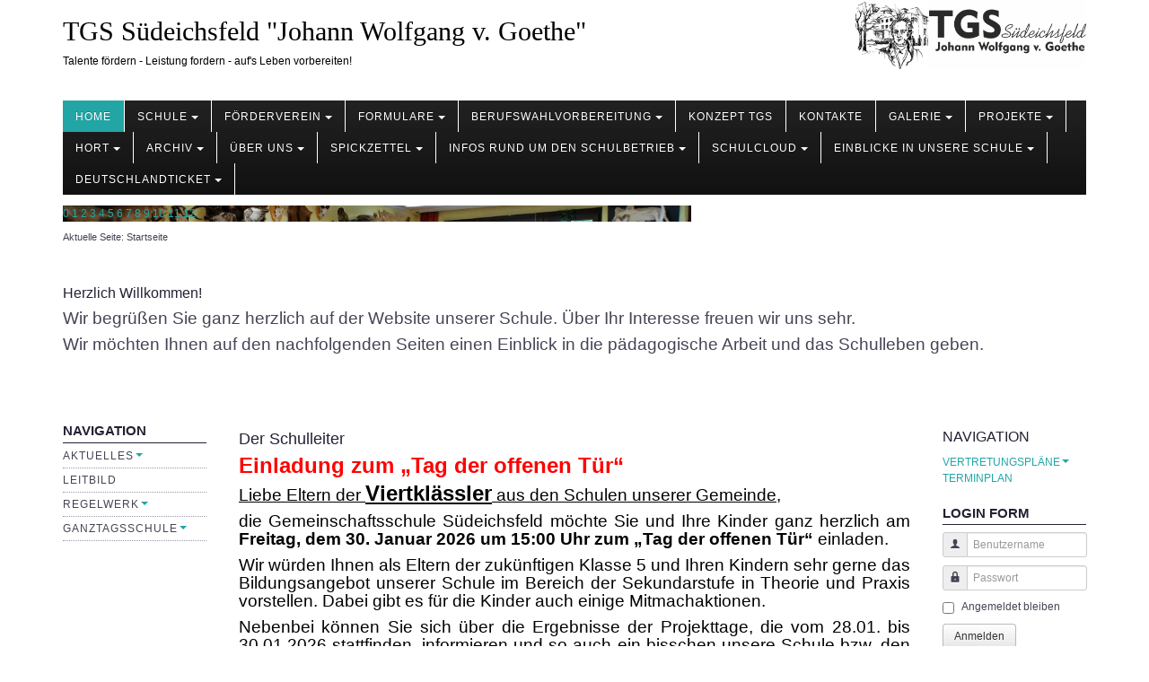

--- FILE ---
content_type: text/html; charset=utf-8
request_url: https://xn--tgs-sdeichsfeld-3vb.de/
body_size: 9218
content:
<!DOCTYPE html>
<html lang="de-de" dir="ltr">

<head>
	<meta name="viewport" content="width=device-width, initial-scale=1.0" />
	<base href="https://xn--tgs-sdeichsfeld-3vb.de/" />
	<meta http-equiv="content-type" content="text/html; charset=utf-8" />
	<meta name="keywords" content="TGS Südeichsfeld, Heyerode,Vertretungsplan, Förderverein, Projekte, Veranstaltungen" />
	<meta name="description" content="Offizielle Website der TGS Südeichsfeld &quot;Johann Wolfgang v. Goethe. Die TGS in Heyerode stellt sich vor." />
	<meta name="generator" content="Joomla! - Open Source Content Management" />
	<title>Home - TGS Südeichsfeld &quot;Johann Wolfgang von Goethe&quot;</title>
	<link href="/index.php?format=feed&amp;type=rss" rel="alternate" type="application/rss+xml" title="RSS 2.0" />
	<link href="/index.php?format=feed&amp;type=atom" rel="alternate" type="application/atom+xml" title="Atom 1.0" />
	<link href="https://xn--tgs-sdeichsfeld-3vb.de/templates/a4joomla-lakeside3r/css/template-aqua-wide.css" rel="stylesheet" type="text/css" />
	<link href="/modules/mod_ariimageslider/mod_ariimageslider/js/themes/nivo-slider.css" rel="stylesheet" type="text/css" />
	<link href="/modules/mod_ariimageslider/mod_ariimageslider/js/themes/default/style.css" rel="stylesheet" type="text/css" />
	<style type="text/css">
#ais_89_wrapper{max-width:700px;}#ais_89{width:100%;height:auto;}.ari-image-slider-loading #ais_89{height:0px;}
	</style>
	<script type="application/json" class="joomla-script-options new">{"csrf.token":"126f27963cff4c417c9019056decb7c4","system.paths":{"root":"","base":""},"system.keepalive":{"interval":840000,"uri":"\/index.php\/component\/ajax\/?format=json"}}</script>
	<script src="/media/jui/js/jquery.min.js?a0d65773743a77b21469aa531065acf2" type="text/javascript"></script>
	<script src="/media/jui/js/jquery-noconflict.js?a0d65773743a77b21469aa531065acf2" type="text/javascript"></script>
	<script src="/media/jui/js/jquery-migrate.min.js?a0d65773743a77b21469aa531065acf2" type="text/javascript"></script>
	<script src="/media/system/js/caption.js?a0d65773743a77b21469aa531065acf2" type="text/javascript"></script>
	<script src="/media/jui/js/bootstrap.min.js?a0d65773743a77b21469aa531065acf2" type="text/javascript"></script>
	<script src="/templates/a4joomla-lakeside3r/js/template.js?a0d65773743a77b21469aa531065acf2" type="text/javascript"></script>
	<script src="/media/system/js/core.js?a0d65773743a77b21469aa531065acf2" type="text/javascript"></script>
	<!--[if lt IE 9]><script src="/media/system/js/polyfill.event.js?a0d65773743a77b21469aa531065acf2" type="text/javascript"></script><![endif]-->
	<script src="/media/system/js/keepalive.js?a0d65773743a77b21469aa531065acf2" type="text/javascript"></script>
	<script src="/modules/mod_ariimageslider/mod_ariimageslider/js/jquery.nivo.slider.js" type="text/javascript"></script>
	<script type="text/javascript">
jQuery(window).on('load',  function() {
				new JCaption('img.caption');
			});jQuery(function($){ initTooltips(); $("body").on("subform-row-add", initTooltips); function initTooltips (event, container) { container = container || document;$(container).find(".hasTooltip").tooltip({"html": true,"container": "body"});} });jQuery(document).ready(function() { var $ = window.jQueryNivoSlider || jQuery; var opts = {"boxRows":1,"responsive":true};opts["beforeChange"] = function() { setTimeout(function() { $("#ais_89 .nivo-main-image").animate({opacity:0}, 500);}, 20); }; opts["afterChange"] = function() { setTimeout(function() { $("#ais_89 .nivo-main-image").css({opacity:1}); }, 20); }; $("#ais_89").nivoSlider(opts); });
	</script>
	<!--[if IE]><link rel="stylesheet" href="/modules/mod_ariimageslider/mod_ariimageslider/js/themes/nivo-slider.ie.css" type="text/css" /><![endif]-->
	<!--[if lt IE 7]><link rel="stylesheet" href="/modules/mod_ariimageslider/mod_ariimageslider/js/themes/default/style.ie6.css" type="text/css" /><![endif]-->
	<!--[if IE]><link rel="stylesheet" href="/modules/mod_ariimageslider/mod_ariimageslider/js/themes/default/style.ie.css" type="text/css" /><![endif]-->
	<!--[if lt IE 8]><style type="text/css">BODY #ais_89_wrapper,BODY #ais_89{width:700px;height:0px;}</style><![endif]-->


	<link rel="stylesheet" href="/templates/a4joomla-lakeside3r/css/icomoon2.css" type="text/css" />

<style type="text/css">
 #logo h2 {
    font-size:30px;
	margin-top:18px;
 }
 #logo h3 {
	margin-top:7px;
 }
 #hsocial {
	margin-top:5px;
 } 
 #header {
	padding-bottom:10px;
 } 
 #slideshow-mod {
  padding-top:12px;
 } 
</style>

<!--[if lt IE 9]>
	<script src="/media/jui/js/html5.js"></script>
<![endif]-->
<!--[if lte IE 7]>
	<script src="/templates/a4joomla-lakeside3r/js/lte-ie7.js"></script>
<![endif]-->
</head>
<body>

	<div id="header" class="container">      
		<div class="row">
			<div id="logo" class="span9">
									<h2><a href="https://xn--tgs-sdeichsfeld-3vb.de/" title="TGS Südeichsfeld &quot;Johann Wolfgang v. Goethe&quot;">TGS Südeichsfeld &quot;Johann Wolfgang v. Goethe&quot;</a></h2>
					<h3>Talente fördern - Leistung fordern - auf's Leben vorbereiten!</h3> 
				 
			</div>
			<div id="headerright" class="span3">
								<div id="topmenu2" class="navbar">
					<div class="navbar-inner">
						<div class="container pull-right clearfix">	
								<div class="moduletable">
							<h3>Logo</h3>
						

<div class="custom"  >
	<p><img src="/images/TGS/logo_tgsschule_-_Kopia.jpg" alt="" width="357" height="107" /></p></div>
		</div>
	
						</div>
					</div>
				</div>
								<div id="hsocial" class="row">
										<div id="soci" class="span3 pull-right">
																																																																																										</div>
				</div>	
			</div>
		</div>
	</div>

			<div id="topmenu" class="container navbar navbar-inverse">
				<div class="navbar-inner">
													<span class="brand hidden-tablet hidden-desktop">MENU</span>
						 
						<a class="btn btn-navbar" data-toggle="collapse" data-target=".nav-collapse">
							<span class="icon-downarrow"></span>
						</a>
						<div class="nav-collapse collapse">
							<ul class="nav menu (space)nav-dropdown">
<li class="item-103 current active"><a href="/index.php" >Home</a></li><li class="item-104 deeper dropdown parent"><a class=" dropdown-toggle" data-toggle="dropdown" href="/index.php/schule" >Schule<b class="caret"></b></a><ul class="dropdown-menu"><li class="item-107"><a href="/index.php/schule/schulleitung" >Schulleitung</a></li><li class="item-108"><a href="/index.php/schule/foerderverein" >Sekretariat</a></li><li class="item-109"><a href="/index.php/schule/lehrerkollegium" >Lehrerkollegium</a></li><li class="item-110"><a href="/index.php/schule/mitarbeiter" >Mitarbeiter</a></li><li class="item-121"><a href="/index.php/schule/schulkonferenz" >Schulkonferenz</a></li></ul></li><li class="item-106 deeper dropdown parent"><a class=" dropdown-toggle" data-toggle="dropdown" href="/index.php/foerderverein" >Förderverein<b class="caret"></b></a><ul class="dropdown-menu"><li class="item-111"><a href="/index.php/foerderverein/initiative" >Initiative</a></li><li class="item-112"><a href="/index.php/foerderverein/satzung" >Satzung</a></li><li class="item-125"><a href="/index.php/foerderverein/leistungen" >Leistungen</a></li></ul></li><li class="item-120 deeper dropdown parent"><a class=" dropdown-toggle" data-toggle="dropdown" href="/index.php/formulare" >Formulare<b class="caret"></b></a><ul class="dropdown-menu"><li class="item-132"><a href="/index.php/formulare/krankmeldung" >Krankmeldung</a></li><li class="item-133"><a href="/index.php/formulare/freistellungsantrag" >Freistellungsantrag</a></li><li class="item-138"><a href="/index.php/formulare/anmeldung-zum-schulbesuch" >Anmeldung zum Schulbesuch</a></li><li class="item-143"><a href="/index.php/formulare/anmeldung-bei-schulwechsel" >Anmeldung bei Schulwechsel</a></li><li class="item-249"><a href="/index.php/formulare/anmeldung-fuer-1-klasse" >Anmeldung für die 1. Klasse </a></li><li class="item-300"><a href="/index.php/formulare/datenschutzhinweise-schulcloud" >Merkblatt zur Erhebung personenbezogener Daten</a></li></ul></li><li class="item-126 deeper dropdown parent"><a class=" dropdown-toggle" data-toggle="dropdown" href="/index.php/berufsvorbereitung" >Berufswahlvorbereitung<b class="caret"></b></a><ul class="dropdown-menu"><li class="item-127"><a href="/index.php/berufsvorbereitung/konzeption" >Konzeption</a></li><li class="item-128"><a href="/index.php/berufsvorbereitung/termine" >Termine</a></li><li class="item-139"><a href="/index.php/berufsvorbereitung/unsere-partner" >Unsere Partner</a></li></ul></li><li class="item-142"><a href="/index.php/konzept-tgs" >Konzept TGS</a></li><li class="item-144"><a href="/index.php/kontakte" >Kontakte</a></li><li class="item-145 deeper dropdown parent"><a class=" dropdown-toggle" data-toggle="dropdown" href="/index.php/galerie" >Galerie<b class="caret"></b></a><ul class="dropdown-menu"><li class="item-261"><a href="/index.php/galerie/unsere-schule" >Unsere Schule</a></li><li class="item-262"><a href="/index.php/galerie/benefizabend-ein-toller-erfolg" >Benefizabend -Ein toller Erfolg</a></li><li class="item-263"><a href="/index.php/galerie/muehlhaeuser-altstadtlauf" >Mühlhäuser Altstadtlauf</a></li><li class="item-265 deeper dropdown-submenu parent"><a href="/index.php/galerie/theater" >Theater</a><ul class="dropdown-menu"><li class="item-264"><a href="/index.php/galerie/theater/ein-schuelerleben-ist-nicht-leicht" >Ein Schülerleben ist nicht leicht</a></li><li class="item-267"><a href="/index.php/galerie/theater/puppenspiel" >Puppenspiel</a></li></ul></li><li class="item-268"><a href="/index.php/galerie/schneewerkstatt" >Schneewerkstatt</a></li><li class="item-277"><a href="/index.php/galerie/zu-besuch-in-der-imkerei-alte-schule" >Zu Besuch in der Imkerei Alte Schule</a></li><li class="item-284 deeper dropdown-submenu parent"><a href="/index.php/galerie/fun-tage-an-der-tgs" >Fun-Tage an der TGS</a><ul class="dropdown-menu"><li class="item-285"><a href="/index.php/galerie/fun-tage-an-der-tgs/im-kletterpark" >Im Kletterpark</a></li><li class="item-286"><a href="/index.php/galerie/fun-tage-an-der-tgs/im-freibad" >Im Freibad</a></li><li class="item-287"><a href="/index.php/galerie/fun-tage-an-der-tgs/beim-spielesportfest" >Beim Spielesportfest</a></li></ul></li><li class="item-288 deeper dropdown-submenu parent"><a href="/index.php/galerie/schulfest-2022" >Schulfest 2022</a><ul class="dropdown-menu"><li class="item-289"><a href="/index.php/galerie/schulfest-2022/herzenssache" >Herzenssache</a></li><li class="item-290"><a href="/index.php/galerie/schulfest-2022/spiel-und-spass-fuer-kids" >Spiel und Spaß für Kids</a></li><li class="item-291"><a href="/index.php/galerie/schulfest-2022/spass-fuer-die-grossen" >Spaß für die Großen</a></li><li class="item-292"><a href="/index.php/galerie/schulfest-2022/losglueck" >Losglück</a></li><li class="item-293"><a href="/index.php/galerie/schulfest-2022/fuer-das-leibliche-wohl" >Für das leibliche Wohl</a></li></ul></li><li class="item-302 deeper dropdown-submenu parent"><a href="/index.php/galerie/schulfest-2024" >Schulfest 2024</a><ul class="dropdown-menu"><li class="item-304"><a href="/index.php/galerie/schulfest-2024/spiele-spass-und-spannung" >Spiele, Spaß und Spannung</a></li><li class="item-305"><a href="/index.php/galerie/schulfest-2024/die-fleissigen-helfer" >Die fleißigen Helfer</a></li><li class="item-306"><a href="/index.php/galerie/schulfest-2024/unterhaltung" >Unterhaltung</a></li><li class="item-307"><a href="/index.php/galerie/schulfest-2024/gemuetliches-bisammensein" >Gemütliches Beisammensein</a></li></ul></li></ul></li><li class="item-146 deeper dropdown parent"><a class=" dropdown-toggle" data-toggle="dropdown" href="/index.php/projekte" >Projekte<b class="caret"></b></a><ul class="dropdown-menu"><li class="item-147 deeper dropdown-submenu parent"><a href="/index.php/projekte/projektarbeiten" >Schülerarbeiten</a><ul class="dropdown-menu"><li class="item-258"><a href="/index.php/projekte/projektarbeiten/schneewerkstatt" >Schneewerkstatt</a></li><li class="item-259"><a href="/index.php/projekte/projektarbeiten/lebe-gesuender" >Lebe gesünder</a></li><li class="item-260"><a href="/index.php/projekte/projektarbeiten/rezeptbuch-thermomix" >Rezeptbuch Thermomix</a></li></ul></li><li class="item-163 deeper dropdown-submenu parent"><a href="/index.php/projekte/projekttage" >Projekttage</a><ul class="dropdown-menu"><li class="item-255"><a href="/index.php/projekte/projekttage/benefizabend" >Benefizabend</a></li><li class="item-257"><a href="/index.php/projekte/projekttage/ein-schuelerleben-ist-nicht-leicht" >Ein Schülerleben ist nicht leicht</a></li></ul></li></ul></li><li class="item-149 deeper dropdown parent"><a class=" dropdown-toggle" data-toggle="dropdown" href="/index.php/hort" >Hort<b class="caret"></b></a><ul class="dropdown-menu"><li class="item-269"><a href="/index.php/hort/inhalte-der-hortarbeit" >Inhalte der Hortarbeit</a></li><li class="item-308"><a href="/index.php/hort/ferienbetreuung-im-sommer-2024" >Ferienbetreuung im Sommer 2024</a></li><li class="item-270"><a href="/index.php/hort/spass-im-hort" >Spaß im Hort</a></li></ul></li><li class="item-152 deeper dropdown parent"><a class=" dropdown-toggle" data-toggle="dropdown" href="/index.php/archiv" >Archiv<b class="caret"></b></a><ul class="dropdown-menu"><li class="item-162"><a href="/index.php/archiv/schuljahr-2019-20" >Schuljahr 2019/20</a></li><li class="item-158"><a href="/index.php/archiv/schuljahr-2018-19" >Schuljahr 2018/19</a></li><li class="item-153"><a href="/index.php/archiv/schuljahr-2017-18" >Schuljahr 2017/18</a></li></ul></li><li class="item-154 deeper dropdown parent"><a class=" dropdown-toggle" data-toggle="dropdown" href="/index.php/ueber-uns" >Über uns<b class="caret"></b></a><ul class="dropdown-menu"><li class="item-155"><a href="/index.php/ueber-uns/wie-alles-begann" >Wie alles begann</a></li><li class="item-156"><a href="/index.php/ueber-uns/wer-sind-wir" >Wer sind wir</a></li><li class="item-157"><a href="/index.php/ueber-uns/unsere-schueler" >Unsere Schüler</a></li></ul></li><li class="item-161 deeper dropdown parent"><a class=" dropdown-toggle" data-toggle="dropdown" href="/index.php/schuelerzeitung" >Spickzettel<b class="caret"></b></a><ul class="dropdown-menu"><li class="item-278"><a href="/index.php/schuelerzeitung/klassenfahrten-und-co" >Klassenfahrten und Co</a></li><li class="item-279"><a href="/index.php/schuelerzeitung/arbeitsgemeinschaften-an-unserer-schule" >Arbeitsgemeinschaften an unserer Schule</a></li><li class="item-280"><a href="/index.php/schuelerzeitung/mode" >Mode</a></li><li class="item-281"><a href="/index.php/schuelerzeitung/was-uns-sonst-noch-interessiert" >Was uns sonst noch interessiert</a></li><li class="item-282"><a href="/index.php/schuelerzeitung/sport" >Sport</a></li><li class="item-283"><a href="/index.php/schuelerzeitung/gemeinschaftsschule-schulgemeinschaft" >Fun-Tage an der TGS</a></li></ul></li><li class="item-184 deeper dropdown parent"><a class=" dropdown-toggle" data-toggle="dropdown" href="/index.php/infos-des-bildungsministeriums" >Infos rund um den Schulbetrieb<b class="caret"></b></a><ul class="dropdown-menu"><li class="item-246"><a href="/index.php/infos-des-bildungsministeriums/umgang-mit-erkaeltungssymptomen" >Umgang mit Erkältungssymptomen</a></li><li class="item-275"><a href="/index.php/infos-des-bildungsministeriums/neues-merkblatt-zur-erhebung-von-personenbezogenen-daten" >Neues Merkblatt zur Erhebung von personenbezogenen Daten</a></li><li class="item-276"><a href="/index.php/infos-des-bildungsministeriums/infobriefeltern21" >Infobrief Eltern zur Bestellung von Schulessen</a></li></ul></li><li class="item-226 deeper dropdown parent"><a class=" dropdown-toggle" data-toggle="dropdown" href="/index.php/schulcloud" >Schulcloud<b class="caret"></b></a><ul class="dropdown-menu"><li class="item-236"><a href="/index.php/schulcloud/datenschutz-schulcloud" >Datenschutz Schulcloud</a></li><li class="item-237"><a href="/index.php/schulcloud/vereinbarung-nutzung-schulcloud" >Vereinbarung Nutzung Schulcloud</a></li><li class="item-238"><a href="/index.php/schulcloud/einfuehrung-in-die-schulcloud" >Einführung in die Schulcloud</a></li><li class="item-239"><a href="/index.php/schulcloud/hinweise-zur-anmeldung-schulcloud" >Hinweise zur Anmeldung Schulcloud</a></li></ul></li><li class="item-250 deeper dropdown parent"><a class=" dropdown-toggle" data-toggle="dropdown" href="/index.php/einblicke-in-die-tgs" >Einblicke in unsere Schule<b class="caret"></b></a><ul class="dropdown-menu"><li class="item-253"><a href="/index.php/einblicke-in-die-tgs/rundgang" target="_blank" >Rund um die TGS</a></li><li class="item-254"><a href="/index.php/einblicke-in-die-tgs/willkommen-an-unserer-schule" target="_blank" >Willkommen an unserer Schule</a></li><li class="item-310"><a href="/index.php/einblicke-in-die-tgs/willkommen-an-unserer-schule-2025" >Willkommen an unserer Schule 2025</a></li></ul></li><li class="item-295 deeper dropdown parent"><a class=" dropdown-toggle" data-toggle="dropdown" href="/index.php/deutschlandticket" >Deutschlandticket<b class="caret"></b></a><ul class="dropdown-menu"><li class="item-296"><a href="/index.php/deutschlandticket/anschreiben" >Anschreiben</a></li><li class="item-297"><a href="/index.php/deutschlandticket/antrag-deutschlandticket" >Antrag Deutschlandticket</a></li><li class="item-298"><a href="/index.php/deutschlandticket/tarifschemaplan" >Tarifschemaplan</a></li><li class="item-309"><a href="/index.php/deutschlandticket/aenderungen-zum-01-01-2025" target="_blank" >Änderungen zum Deutschlandticket ab 01.01.2025</a></li></ul></li></ul>

						</div>
				</div>
			</div> 
	

	<div id="slideshow-mod" class="container">
		<div id="slsh" class="row-fluid">
				<div class="moduletable">

		
			<div id="ais_89_wrapper" class="ari-image-slider-wrapper ari-image-slider-loading ari-is-theme-default ari-image-slider-wCtrlNav">
	<div id="ais_89" class="ari-image-slider nivoSlider">
					<img src="/images/SlideshowSchule/Bio1.jpg" alt="" title="" class="imageslider-item" width="4178" height="1362" />
							<img src="/images/SlideshowSchule/DG1.jpg" alt="" title="" class="imageslider-item" width="4114" height="1364" style="display:none" />
							<img src="/images/SlideshowSchule/Gs1.jpg" alt="" title="" class="imageslider-item" width="4049" height="1369" style="display:none" />
							<img src="/images/SlideshowSchule/IMG_0001.jpg" alt="" title="" class="imageslider-item" width="3888" height="1237" style="display:none" />
							<img src="/images/SlideshowSchule/IMG_0010.jpg" alt="" title="" class="imageslider-item" width="5870" height="1830" style="display:none" />
							<img src="/images/SlideshowSchule/IMG_12.jpg" alt="" title="" class="imageslider-item" width="9100" height="2833" style="display:none" />
							<img src="/images/SlideshowSchule/IMG_14.jpg" alt="" title="" class="imageslider-item" width="9066" height="2855" style="display:none" />
							<img src="/images/SlideshowSchule/IMG_15.jpg" alt="" title="" class="imageslider-item" width="9277" height="2857" style="display:none" />
							<img src="/images/SlideshowSchule/IMG_19.jpg" alt="" title="" class="imageslider-item" width="9300" height="2911" style="display:none" />
							<img src="/images/SlideshowSchule/IMG_20.jpg" alt="" title="" class="imageslider-item" width="8150" height="2670" style="display:none" />
							<img src="/images/SlideshowSchule/Kche1.jpg" alt="" title="" class="imageslider-item" width="4181" height="1360" style="display:none" />
							<img src="/images/SlideshowSchule/Physik1.jpg" alt="" title="" class="imageslider-item" width="4135" height="1361" style="display:none" />
							<img src="/images/SlideshowSchule/We2.jpg" alt="" title="" class="imageslider-item" width="4274" height="1364" style="display:none" />
				
	</div>
			<div class="nivo-controlNavHolder">
			<div class="nivo-controlNav">
							<a rel="0" class="nivo-control active">
					<span class="nivo-thumbNavWrapper">
						0						<span class="nivo-arrow-border"></span>
						<span class="nivo-arrow"></span>
					</span>
				</a>
							<a rel="1" class="nivo-control">
					<span class="nivo-thumbNavWrapper">
						1						<span class="nivo-arrow-border"></span>
						<span class="nivo-arrow"></span>
					</span>
				</a>
							<a rel="2" class="nivo-control">
					<span class="nivo-thumbNavWrapper">
						2						<span class="nivo-arrow-border"></span>
						<span class="nivo-arrow"></span>
					</span>
				</a>
							<a rel="3" class="nivo-control">
					<span class="nivo-thumbNavWrapper">
						3						<span class="nivo-arrow-border"></span>
						<span class="nivo-arrow"></span>
					</span>
				</a>
							<a rel="4" class="nivo-control">
					<span class="nivo-thumbNavWrapper">
						4						<span class="nivo-arrow-border"></span>
						<span class="nivo-arrow"></span>
					</span>
				</a>
							<a rel="5" class="nivo-control">
					<span class="nivo-thumbNavWrapper">
						5						<span class="nivo-arrow-border"></span>
						<span class="nivo-arrow"></span>
					</span>
				</a>
							<a rel="6" class="nivo-control">
					<span class="nivo-thumbNavWrapper">
						6						<span class="nivo-arrow-border"></span>
						<span class="nivo-arrow"></span>
					</span>
				</a>
							<a rel="7" class="nivo-control">
					<span class="nivo-thumbNavWrapper">
						7						<span class="nivo-arrow-border"></span>
						<span class="nivo-arrow"></span>
					</span>
				</a>
							<a rel="8" class="nivo-control">
					<span class="nivo-thumbNavWrapper">
						8						<span class="nivo-arrow-border"></span>
						<span class="nivo-arrow"></span>
					</span>
				</a>
							<a rel="9" class="nivo-control">
					<span class="nivo-thumbNavWrapper">
						9						<span class="nivo-arrow-border"></span>
						<span class="nivo-arrow"></span>
					</span>
				</a>
							<a rel="10" class="nivo-control">
					<span class="nivo-thumbNavWrapper">
						10						<span class="nivo-arrow-border"></span>
						<span class="nivo-arrow"></span>
					</span>
				</a>
							<a rel="11" class="nivo-control">
					<span class="nivo-thumbNavWrapper">
						11						<span class="nivo-arrow-border"></span>
						<span class="nivo-arrow"></span>
					</span>
				</a>
							<a rel="12" class="nivo-control">
					<span class="nivo-thumbNavWrapper">
						12						<span class="nivo-arrow-border"></span>
						<span class="nivo-arrow"></span>
					</span>
				</a>
						</div>
		</div>
	</div>
		</div>

	      
		</div>
	</div>


	<div id="wrap" class="container">

					<div id="pathway">
				
<div class="breadcrumb">
<span class="showHere">Aktuelle Seite: </span><span>Startseite</span></div>

			</div>
		 
					<div id="user1" class="row-fluid">
						<main class="moduletable">

					<h3> Herzlich Willkommen!</h3>
		
			

<div class="custom"  >
	<p style="text-align: justify;"><span style="font-family: 'comic sans ms', sans-serif;"><span style="font-size: 14pt;"><span style="background-color: #ffffff;"><span style="background-color: #ffffff;">Wir</span></span></span><span style="font-size: 14pt;"><span style="background-color: #ffffff;"><span style="background-color: #ffffff;"> begrüßen Sie ganz herzlich auf der Website unserer Schule</span></span><span style="background-color: #ffffff;">.</span><span style="background-color: #ffffff;"> Über Ihr Interesse freuen </span><span style="background-color: #ffffff;"><span style="background-color: #ffffff;">wir uns sehr. </span></span></span></span></p>
<p style="text-align: justify;"><span style="font-family: 'comic sans ms', sans-serif; font-size: 14pt;"><span style="background-color: #ffffff;"><span style="background-color: #ffffff;">Wir möchten Ihnen auf den nachfolgenden Seiten einen Einblick in </span></span><span style="background-color: #ffffff;"><span style="background-color: #ffffff;">die </span></span><span style="background-color: #ffffff;"><span style="background-color: #ffffff;">pädagogische Arbeit und das Schulleben geben.</span></span></span></p>
<p style="text-align: justify;"> </p>
<p style="text-align: justify;"> </p></div>

		</main>

	  
			</div>
				<div id="cbody" class="row-fluid">
							<div id="sidebar" class="span2">     
							<div class="moduletable_menu">
							<h3>Navigation</h3>
						<ul class="nav menu (space)nav-dropdown">
<li class="item-101 deeper dropdown parent"><a class=" dropdown-toggle" data-toggle="dropdown" href="/index.php/home" >Aktuelles<b class="caret"></b></a><ul class="dropdown-menu"><li class="item-303"><a href="/index.php/home/schulfest-2024" >Schulfest 2024</a></li></ul></li><li class="item-113"><a href="/index.php/leitbild" >Leitbild</a></li><li class="item-130 deeper dropdown parent"><a class=" dropdown-toggle" data-toggle="dropdown" href="/index.php/regelwerk" >Regelwerk<b class="caret"></b></a><ul class="dropdown-menu"><li class="item-244"><a href="/index.php/regelwerk/hygienekonzept" >Hygienekonzept</a></li></ul></li><li class="item-116 deeper dropdown parent"><a class=" dropdown-toggle" data-toggle="dropdown" href="/index.php/unterricht" >Ganztagsschule<b class="caret"></b></a><ul class="dropdown-menu"><li class="item-123"><a href="/index.php/unterricht/unterrichtszeiten" >Unterrichtszeiten</a></li><li class="item-124"><a href="/index.php/unterricht/unterrichtsfaecher" >Unterrichtsfächer</a></li><li class="item-160"><a href="/index.php/unterricht/nach-dem-unterricht" >Nach dem Unterricht</a></li></ul></li></ul>
		</div>
	    
				</div>
						<div id="content60" class="span8">    
				  
				<div id="content">
					<div id="system-message-container">
	</div>

					<div class="blog-featured" itemscope itemtype="https://schema.org/Blog">
<div class="items-leading clearfix">
			<div class="leading-0 clearfix"
			itemprop="blogPost" itemscope itemtype="https://schema.org/BlogPosting">
			


	<h2 class="item-title" itemprop="headline">
			<a href="/index.php/14-home/91-der-schulleiter-2" itemprop="url">
			Der Schulleiter		</a>
		</h2>





		
<p><span style="font-family: arial, helvetica, sans-serif; font-size: 18pt; color: #ff0000;"><strong>Einladung zum „Tag der offenen Tür“</strong></span></p>
<p><span style="font-family: arial, helvetica, sans-serif; font-size: 14pt; color: #000000;"><span style="text-decoration: underline;">Liebe Eltern der <span style="font-size: 18pt;"><strong>Viertklässler</strong></span> aus den Schulen unserer Gemeinde,</span> </span></p>
<p><span style="font-family: arial, helvetica, sans-serif; font-size: 14pt; color: #000000;">die Gemeinschaftsschule Südeichsfeld möchte Sie und Ihre Kinder ganz herzlich am <strong>Freitag, dem 30. Januar 2026 um 15:00 Uhr zum „Tag der offenen Tür“</strong> einladen.</span></p>
<p><span style="font-family: arial, helvetica, sans-serif; font-size: 14pt; color: #000000;">Wir würden Ihnen als Eltern der zukünftigen Klasse 5 und Ihren Kindern sehr gerne das Bildungsangebot unserer Schule im Bereich der Sekundarstufe in Theorie und Praxis vorstellen. Dabei gibt es für die Kinder auch einige Mitmachaktionen.</span></p>
<p><span style="font-family: arial, helvetica, sans-serif; font-size: 14pt; color: #000000;">Nebenbei können Sie sich über die Ergebnisse der Projekttage, die vom 28.01. bis 30.01.2026 stattfinden, informieren und so auch ein bisschen unsere Schule bzw. den Sekundarbereich unserer Schule "anders" kennenlernen.</span></p>
<p><span style="font-family: arial, helvetica, sans-serif; font-size: 14pt; color: #000000;">Achso: Ein Bistro für kleine Speisen und Getränke gibt's auch.</span></p>
<p><span style="font-family: arial, helvetica, sans-serif; font-size: 14pt; color: #000000;">Um Rückmeldung bzgl. Ihrer Teilnahme bitten wir, wenn möglich, bis spätestens 27.01.2026. <strong>Natürlich sind Sie auch ohne Anmeldung herzlich willkommen.</strong></span></p>
<p><span style="font-family: arial, helvetica, sans-serif; font-size: 14pt; color: #000000;">Fon: 036024/89218</span></p>
<p><span style="font-family: arial, helvetica, sans-serif; font-size: 14pt; color: #000000;">Mail: <span id="cloak0ee5e99df7b6a7dd1260856567dd16c1"><span id="cloakd301c2823cd60d5baa575274289e6cba"><span id="cloak2083dc76104a70411be98c55d6ee78bc">Diese E-Mail-Adresse ist vor Spambots geschützt! Zur Anzeige muss JavaScript eingeschaltet sein!</span><script type='text/javascript'>
				document.getElementById('cloak2083dc76104a70411be98c55d6ee78bc').innerHTML = '';
				var prefix = '&#109;a' + 'i&#108;' + '&#116;o';
				var path = 'hr' + 'ef' + '=';
				var addy2083dc76104a70411be98c55d6ee78bc = 's&#101;kr&#101;t&#97;r&#105;&#97;t' + '&#64;';
				addy2083dc76104a70411be98c55d6ee78bc = addy2083dc76104a70411be98c55d6ee78bc + 'tgs-s&#117;&#101;d&#101;&#105;chsf&#101;ld' + '&#46;' + 'sch&#117;l&#101;n-&#117;h' + '&#46;' + 'd&#101;';
				var addy_text2083dc76104a70411be98c55d6ee78bc = 's&#101;kr&#101;t&#97;r&#105;&#97;t' + '&#64;' + 'tgs-s&#117;&#101;d&#101;&#105;chsf&#101;ld' + '&#46;' + 'sch&#117;l&#101;n-&#117;h' + '&#46;' + 'd&#101;';document.getElementById('cloak2083dc76104a70411be98c55d6ee78bc').innerHTML += '<a style="color: #000000;" ' + path + '\'' + prefix + ':' + addy2083dc76104a70411be98c55d6ee78bc + '\'>'+addy_text2083dc76104a70411be98c55d6ee78bc+'<\/a>';
		</script></span></span></span></p>
<p><span style="font-size: 14pt; color: #ff0000;"><span style="font-family: arial, helvetica, sans-serif;"><span style="color: #000000;"><span style="font-family: arial, helvetica, sans-serif; font-size: 14pt;"><span style="font-size: 14pt;">-----------------------------------------------------------------------------------------------------------------------</span></span></span></span></span></p>
<p><span style="font-size: 14pt; color: #ff0000;"><strong><span style="font-family: arial, helvetica, sans-serif;"><span style="font-family: arial, helvetica, sans-serif;">Eine wichtige Information für alle Schülerinnen/Schüler, Eltern/Erzieher:</span></span></strong></span></p>
<p><span style="font-size: 14pt; color: #000000;"><span style="font-family: arial, helvetica, sans-serif;"><span style="font-size: 18pt;"><span style="font-family: arial, helvetica, sans-serif; font-size: 14pt;"><span style="font-size: 14pt;">Aufgrund des Umstandes, dass mit dem letzten Fahrplanwechsel durch die Regionalbus-GmbH der Bus aus Diedorf zur 2. Unterrichtsstunde planmäßig erst um <strong>8.19 Uhr</strong> an unserer Schule eintrifft (sehr oft noch später) und dadurch der pünktliche Beginn der 2. Unterrichtsstunde um <strong>8.20 Uhr</strong> nicht einzuhalten ist (trifft doch für die ein oder andere Klasse an verschiedenen Wochentagen zu), tritt nach den Herbstferien in Absprache mit der Schulkonferenz folgende veränderte Regelung für Beginn und Ende der 2. Unterrichtsstunde in Kraft: Die 1. Stunde geht wie bisher von 7.30 Uhr bis 8.15 Uhr. <strong>Dann folgt eine Pause von 10 Minuten</strong>. <strong><span style="color: #ff0000;">Die 2. Stunde geht dann von 8.25 Uhr bis 9.10 Uhr.</span></strong> Es folgt die erste große Pause bis 9.30 Uhr. Danach weiter, wie bisher...</span></span></span></span></span></p>
<p><span style="font-size: 14pt; color: #000000;"><span style="font-family: arial, helvetica, sans-serif;"><span style="font-size: 18pt;"><span style="font-family: arial, helvetica, sans-serif; font-size: 14pt;"><span style="font-size: 14pt;">-----------------------------------------------------------------------------------------------------------------------</span></span></span></span></span></p>
<p><span style="font-family: arial, helvetica, sans-serif; font-size: 14pt;"><strong>Wir suchen für unsere Schule Lehrer (m/w/d) für <span style="color: #ff0000;">Musik, Biologie,</span> <span style="color: #ff0000;">Chemie und Natur/Technik</span>. Tolle Schüler, tolle Eltern, von den Lehrern will ich gar nicht reden...</strong></span></p>
<p><span style="font-family: arial, helvetica, sans-serif; font-size: 14pt;">Auch Seiteneinstieg möglich...</span></p>
<p><span style="font-family: arial, helvetica, sans-serif; font-size: 14pt;">Infos über unsere Schule/unser Schulleben finden Sie <a href="https://www.youtube.com/watch?v=Km14Pr1tcX8&amp;t=9s" target="_blank" rel="noopener noreferrer">hier</a> oder <a href="https://www.youtube.com/watch?v=l2liqVlwX7c&amp;t=130s" target="_blank" rel="noopener noreferrer">hier</a> oder Sie durchforsten unsere Website...</span></p>
<p><span style="font-size: 18pt;"><strong><span style="font-family: arial, helvetica, sans-serif;">Bei Interesse einfach mal melden, bei Nichtinteresse bitte weiter sagen...</span></strong></span></p>
<p><span style="font-size: 18pt;"><span style="font-family: arial, helvetica, sans-serif;"><span style="font-family: arial, helvetica, sans-serif; font-size: 14pt;"><span style="font-size: 14pt;">-----------------------------------------------------------------------------------------------------------------------</span></span></span></span></p>
<p><span style="font-size: 14pt;"><strong><span style="font-family: arial, helvetica, sans-serif;">Sehr gehrte Eltern und erziehungsbeauftragte Personen,</span></strong></span></p>
<p><span style="font-size: 14pt;"><span style="font-family: arial, helvetica, sans-serif;">über<span style="font-size: 18pt;"><strong> <a href="http://homeinfopoint.de/tgs-suedeichsfeld" target="_blank" rel="noopener noreferrer">Home.InfoPoint</a> </strong></span>können Sie, wenn Sie möchten, auf<strong> Noten</strong> und Fehlzeiten Ihres Kindes im Sekundarbereich zugreifen. Wir erhoffen uns dadurch eine Erhöhung der Transparenz unserer schulischen Arbeit.<br /></span></span></p>
<p><span style="font-size: 14pt;"><span style="font-family: arial, helvetica, sans-serif;"><span style="font-family: arial, helvetica, sans-serif; font-size: 14pt;">-----------------------------------------------------------------------------------------------------------------------<br />Seit dem 01.08.2024 wird die Schulspeisung in unserer Schule auch weiterhin von der<strong> Frischmenü</strong> <strong>Steins &amp; Richter GmbH</strong> übernommen.<br /><br />Die Anmeldung erfolgt ganz einfach über das Onlinebestellsystem auf der Homepage: <a href="http://www.frischmenü-gmbh.de" target="_blank" rel="noopener noreferrer">www.frischmenü-gmbh.de</a> unter dem Menüpunkt „Onlinebestellsystem“.<br /></span></span></span></p>
<p><span style="font-size: 14pt;"><span style="font-family: arial, helvetica, sans-serif;"><span style="font-family: arial, helvetica, sans-serif; font-size: 14pt;">-----------------------------------------------------------------------------------------------------------------------</span></span></span></p>
<p><span style="font-size: 14pt; background-color: #ffffff;"><strong><span style="font-family: arial, helvetica, sans-serif;"><span style="color: #000000;">Wichtige Information:</span></span></strong><span style="font-family: arial, helvetica, sans-serif;"><span style="color: #000000;"> Sehr geehrte Eltern, bei Gesprächsbedarf, Ihre Kinder/die Schule betreffend, wenden Sie sich bitte an die entsprechenden Lehrerinnen und Lehrer, am besten über deren dienstliche Emailadresse. Sie finden diese unter folgenden Links:<br /></span></span></span></p>
<p><span style="font-size: 14pt; background-color: #ffffff;"><span style="font-family: arial, helvetica, sans-serif;"><span style="color: #000000;">Primarstufe: <a style="background-color: #ffffff;" href="/index.php/schule/lehrerkollegium/57-kollegium-primarstufe" target="_blank" rel="noopener noreferrer">Kontaktaufnahme</a></span></span></span></p>
<p><span style="font-size: 14pt; background-color: #ffffff;"><span style="font-family: arial, helvetica, sans-serif;"><span style="color: #000000;">Sekundarstufe: <a style="background-color: #ffffff;" href="/index.php/schule/lehrerkollegium/6-das-lehrerkollegium" target="_blank" rel="noopener noreferrer">Kontaktaufnahme</a></span></span></span></p>
<p><span style="font-size: 14pt; background-color: #ffffff;"><span style="font-family: arial, helvetica, sans-serif;"><span style="color: #000000;"> </span></span></span></p>
<p><span style="background-color: #ffffff;"> </span></p>
<p><span style="font-family: comic sans ms, sans-serif; font-size: 14pt; background-color: #ffffff;"> </span></p>
<p><span style="font-family: comic sans ms, sans-serif; font-size: 14pt; background-color: #ffffff;"> </span></p>
<p><span style="font-family: comic sans ms, sans-serif; font-size: 18pt; background-color: #ffffff;"><span style="font-size: 14pt; background-color: #ffffff;"> </span></span></p>
<p><span style="font-family: 'comic sans ms', sans-serif; font-size: 12pt; background-color: #ffffff;"> </span></p>
<p><span style="font-family: 'comic sans ms', sans-serif; font-size: 12pt; background-color: #ffffff;"> </span></p>





		</div>
			</div>



</div>
 
				</div> 
				    
			</div>
										<div id="sidebar-2" class="span2">     
							<nav class="moduletable _menu">
							<h3>NAVIGATION</h3>
						<ul class="nav menu (space)nav-dropdown">
<li class="item-119 deeper dropdown parent"><a class=" dropdown-toggle" data-toggle="dropdown" href="/index.php/navigation-2" >VERTRETUNGSPLÄNE<b class="caret"></b></a><ul class="dropdown-menu"><li class="item-117"><a href="/index.php/navigation-2/vertretungsplan-schueler" >Vertretungsplan Schüler</a></li><li class="item-118"><a href="/index.php/navigation-2/vertretungsplan-lehrer" >Vertretungsplan Lehrer</a></li></ul></li><li class="item-131"><a href="/index.php/terminplan" >TERMINPLAN</a></li></ul>
		</nav>
			<div class="moduletable">
							<h3>Login Form</h3>
						<form action="/index.php" method="post" id="login-form" class="form-inline">
		<div class="userdata">
		<div id="form-login-username" class="control-group">
			<div class="controls">
									<div class="input-prepend">
						<span class="add-on">
							<span class="icon-user hasTooltip" title="Benutzername"></span>
							<label for="modlgn-username" class="element-invisible">Benutzername</label>
						</span>
						<input id="modlgn-username" type="text" name="username" class="input-small" tabindex="0" size="18" placeholder="Benutzername" />
					</div>
							</div>
		</div>
		<div id="form-login-password" class="control-group">
			<div class="controls">
									<div class="input-prepend">
						<span class="add-on">
							<span class="icon-lock hasTooltip" title="Passwort">
							</span>
								<label for="modlgn-passwd" class="element-invisible">Passwort							</label>
						</span>
						<input id="modlgn-passwd" type="password" name="password" class="input-small" tabindex="0" size="18" placeholder="Passwort" />
					</div>
							</div>
		</div>
						<div id="form-login-remember" class="control-group checkbox">
			<label for="modlgn-remember" class="control-label">Angemeldet bleiben</label> <input id="modlgn-remember" type="checkbox" name="remember" class="inputbox" value="yes"/>
		</div>
				<div id="form-login-submit" class="control-group">
			<div class="controls">
				<button type="submit" tabindex="0" name="Submit" class="btn login-button">Anmelden</button>
			</div>
		</div>
					<ul class="unstyled">
							<li>
					<a href="/index.php/component/users/?view=registration&amp;Itemid=103">
					Registrieren </a>
				</li>
							<li>
					<a href="/index.php/component/users/?view=remind&amp;Itemid=103">
					Benutzername vergessen?</a>
				</li>
				<li>
					<a href="/index.php/component/users/?view=reset&amp;Itemid=103">
					Passwort vergessen?</a>
				</li>
			</ul>
		<input type="hidden" name="option" value="com_users" />
		<input type="hidden" name="task" value="user.login" />
		<input type="hidden" name="return" value="aHR0cHM6Ly94bi0tdGdzLXNkZWljaHNmZWxkLTN2Yi5kZS8=" />
		<input type="hidden" name="126f27963cff4c417c9019056decb7c4" value="1" />	</div>
	</form>
		</div>
	     
				</div>
					</div>
		 
  
<!--end of wrap-->
	</div>


<div id="footerwrap"> 
	 
	<div id="footer" class="container">  
			
					<div class="moduletable">

					<h3>Impressum</h3>
		
			<ul class="nav menu ">
<li class="item-114 active"><a href="/index.php/impressum2" >Impressum</a></li><li class="item-115"><a href="/index.php/disclaimer" >Disclaimer</a></li></ul>

		</div>

	    
			</div>
			<div id="a4j" class="container"><a href="http://a4joomla.com/">Joomla templates by a4joomla</a></div> 
	 
</div>

</body>
</html>
